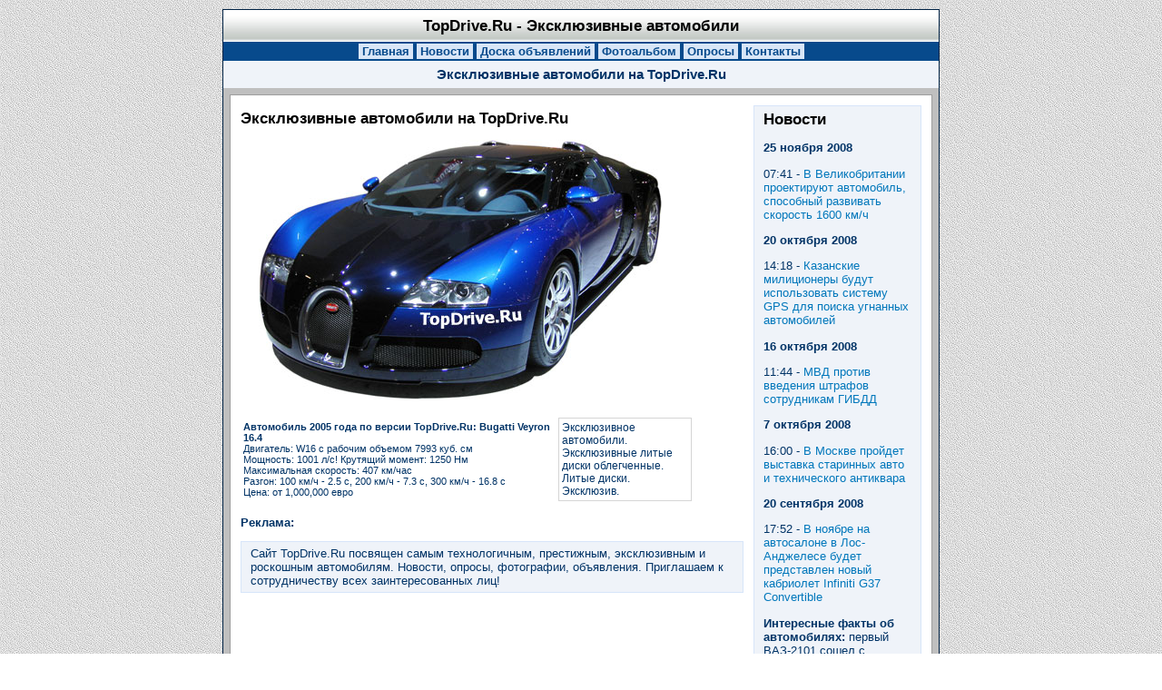

--- FILE ---
content_type: text/html
request_url: https://www.topdrive.ru/
body_size: 4402
content:
<!DOCTYPE HTML PUBLIC "-//W3C//DTD HTML 4.01 Transitional//EN">
<html><head>
<meta http-equiv="Content-Type" content="text/html; charset=windows-1251">
<meta name="Description" content="TopDrive.Ru - Эксклюзивные автомобили">
<meta name="Keywords" content="TopDrive.Ru - Эксклюзивные автомобили">
<title>TopDrive.Ru - Эксклюзивные автомобили</title>
<link rel="stylesheet" type="text/css" href="/inc/style.css">
</head><body>

<div align="center">
<table border="0" cellpadding="3" cellspacing="0" width="790" class="mtb">
<tr>
<td colspan="3" align="center" background="/pics/fon1.gif"><h1>TopDrive.Ru - Эксклюзивные автомобили</h1></td>
</tr>

<tr>
<td colspan="3" align="center">
<a href="/" class="supmenu">Главная</a> <a href="/news/" class="supmenu">Новости</a> <a href="/cgi-bin/boards/boards.cgi" class="supmenu">Доска объявлений</a> <a href="/photos/" class="supmenu">Фотоальбом</a> <a href="/cgi-bin/vcenter/vcenter.cgi" class="supmenu">Опросы</a> <a href="/rus/contacts/" class="supmenu">Контакты</a>
</td>
</tr>

<tr>
<td colspan="3" align="center" class="gm"><h2>Эксклюзивные автомобили на TopDrive.Ru</h2></td>
</tr>

<tr>
<td colspan="3" align="center" class="gr"><img src="pics/clear.gif" alt="" width="1" height="1"></td>
</tr>

<tr>
<td width="1" class="gr"><img src="pics/clear.gif" alt="" width="1" height="410"></td>

<td width="788" valign="top" class="wh1">

	<table border="0" cellpadding="0" cellspacing="1" width="100%">
	<tr>
	<td width="588" valign="top" class="wh2">

<h1>Эксклюзивные автомобили на TopDrive.Ru</h1>
<p></p>
<p>&nbsp;&nbsp;&nbsp;&nbsp;&nbsp;<img src="/pics/veyron.jpg" border="0" alt="Bugatti Veyron 16.4" width="444" height="286"></p>


<table border="0" cellpadding="3" cellspacing="0" width="500">
<tr>
<td colspan="3" align="" width="350">
<p style="font-size: 11"><strong>Автомобиль 2005 года по версии TopDrive.Ru: Bugatti Veyron 16.4</strong><br />
Двигатель: W16 с рабочим объемом 7993 куб. см<br />
Мощность: 1001 л/с! Крутящий момент: 1250 Нм<br />
Максимальная скорость: 407 км/час<br />
Разгон: 100 км/ч - 2.5 с, 200 км/ч - 7.3 с, 300 км/ч - 16.8 с<br />
Цена: от 1,000,000 евро</p>
</td>

<td colspan="3" align="" width="150">
<p style="border: #D5D5D5 1px solid; padding: 3px; background-color: #FFF; font-size: 12px;">Эксклюзивное автомобили. Эксклюзивные литые диски облегченные. Литые диски. Эксклюзив.</p>
</td>
</tr>
</table>

<p><strong>Реклама:</strong></p>
<!-- topdrive.ru -->

<p class="wh6">Сайт TopDrive.Ru посвящен самым технологичным, престижным, эксклюзивным и роскошным автомобилям. Новости, опросы, фотографии, объявления. Приглашаем к сотрудничеству всех заинтересованных лиц!</p>


	</td>
	<td width="200" valign="top" class="wh3">
<h1>Новости</h1>
<p><b>25 ноября 2008</b></p>07:41 - <a href="/news/1227584516.shtml" class="news">В Великобритании проектируют автомобиль, способный развивать скорость 1600 км/ч</a><br /><p><b>20 октября 2008</b></p>14:18 - <a href="/news/1224497896.shtml" class="news">Казанские милиционеры будут использовать систему GPS для поиска угнанных автомобилей</a><br /><p><b>16 октября 2008</b></p>11:44 - <a href="/news/1224143074.shtml" class="news">МВД против введения штрафов сотрудникам ГИБДД</a><br /><p><b>7 октября 2008</b></p>16:00 - <a href="/news/1223380831.shtml" class="news">В Москве пройдет выставка старинных авто и технического антиквара</a><br /><p><b>20 сентября 2008</b></p>17:52 - <a href="/news/1221918771.shtml" class="news">В ноябре на автосалоне в Лос-Анджелесе будет представлен новый кабриолет Infiniti G37 Convertible</a><br />
<p><strong>Интересные факты об автомобилях: </strong>
первый ВАЗ-2101 сошел с конвейера Волжского автозавода 19 апреля 1970 года. Этот автомобиль, сразу же окрещенный "копейкой" стал поистине народным. Всего было выпущено более 2.7 млн автомобилей серии 2101.</p></td>
	</tr>

	<tr>
	<td colspan="2" class="wh2">

<noindex>
<a href="http://www.yandex.ru/cy?base=0&host=topdrive.ru" target="_blank">
<img src="http://www.yandex.ru/cycounter?topdrive.ru" width="88" height="31" alt="тИЦ" border="0"></a>
</noindex>

	</td>
	</tr>
	</table>

</td>

<td width="1" class="gr"><img src="pics/clear.gif" alt="" width="1" height="410"></td>
</tr>

<tr>
<td colspan="3" align="center" class="gr"><b>&copy 2006-2012 TopDrive.Ru</b></td>
</tr>
</table></div>

</body></html>

--- FILE ---
content_type: text/css
request_url: https://www.topdrive.ru/inc/style.css
body_size: 3240
content:
body,p,td,br,table {
 font-family: Verdana, Arial, Helvetica, sans-serif; font-size: 10pt; color: #036}
body {background-image: url(/pics/fon3.jpg); margin: 10px 40px 25px 40px}
h1 {font-size: 13pt; margin: 4px 0px 4px 0px; color: #000}
h2 {font-size: 11pt; margin: 4px 4px 4px 4px; color: #036}
h3 {font-size: 12pt; margin: 7px 4px 4px 4px; color: #f00}
hr {color: 036}

A:link {
 color: #07B; text-decoration: none}
A:hover, A:visited {
 color: #006699; text-decoration: none}
A:active {
 color: #f00; text-decoration: none}

A.supmenu:link, A.supmenu:visited {
 font-weight: bold; text-decoration: none; font-size: 10pt; background-color: #D9E6F7; color: #074A8C; padding: 1px 4px 1px 4px}
A.supmenu:hover, A.supmenu:active {
 font-weight: bold; text-decoration: none; font-size: 10pt; background-color: #fff; color: #000; padding: 1px 4px 1px 4px}

.supmenu_nolink {
 font-weight: bold; text-decoration: none; font-size: 10pt; background-color: #EFF3F9; color: #000; padding: 1px 4px 3px 4px}

.but {
 background-image: url(/pics/fon1.gif); background-color: #F7F7F7; border-bottom: #5B5B5B 1px solid; border-left: #fff 1px solid; border-right: #5B5B5B 1px solid; border-top: #fff 1px solid; color: #000000; font-family: Verdana, Arial; font-size: 10pt}
.but2 {
 background-color: #B7CDE2; border-bottom: #024 2px solid; border-left: #EEF4FA 2px solid; border-right: #024 2px solid; border-top: #EEF4FA 2px solid; color: #024; font-family: Verdana, Arial; font-size: 13px; font-weight: bold}
.fo, .mtb {background-color: #074A8C}
.za {
 background-image: url(/pics/fon1.gif); background-color: #E7E7E7}
.za1 {
 background-image: url(/pics/fon1.gif); background-color: #E7E7E7; border-top: #999 1px solid; border-bottom: #999 1px solid; border-left: #999 1px solid}
.za2 {
 background-image: url(/pics/fon1.gif); background-color: #E7E7E7; border-top: #999 1px solid; border-bottom: #999 1px solid; border-right: #999 1px solid}
.gl {
 background-color: #D9E6F7}
.gm {
 background-color: #EFF3F9}
.gm2 {
 background-color: #E7EEF8}
.ce {
  text-align: center; margin-bottom: 4px}
#t2t {
  margin: 2px,0px,2px,0px}
.wh1 {
 background-color: #fff; padding: 10px 10px 10px 10px; border: #9D9D9D 1px solid}
.wh2 {
 background-color: #fff; padding: 0px 10px 10px 0px}
.wh3 {
 background-color: #EFF3F9; padding: 0px 10px 10px 10px; border: #D7E5F9 1px solid}
.wh4 {
 background-color: #fff}
.wh5 {
 background-color: #C9DBF2; padding: 0px 10px 10px 10px; border: #A0BDE2 1px solid}
.wh6 {
 background-color: #EFF3F9; padding: 5px 10px 5px 10px; border: #D7E5F9 1px solid}
.attn {
 background-color: #ffc; padding: 0px 10px 10px 10px; border: #f00 2px solid}
.gr {
 background-color: #BFBFBF}
.mtb {
 border: #024 1px solid}
.inte {
 font-family: Verdana, Arial, Helvetica, sans-serif; font-size: 10pt; color: #036}
.otsv5 {
 margin-top: 5px}
.str {
 text-align: center; background-color: #C9DBF2; padding: 15px 15px 15px 15px; width: 490px; border: #A0BDE2 1px solid}
.nook {
  background-color: #FAF0C4; margin: 0%,20%,0%,20%; padding: 10px,10px,10px,10px; text-align: center; border: #f00 2px solid}
#left {
  clear: both; float: left}
#right {
  clear: both; float: right}
#footer {
  clear: both; text-align: center; margin-bottom: 10px}